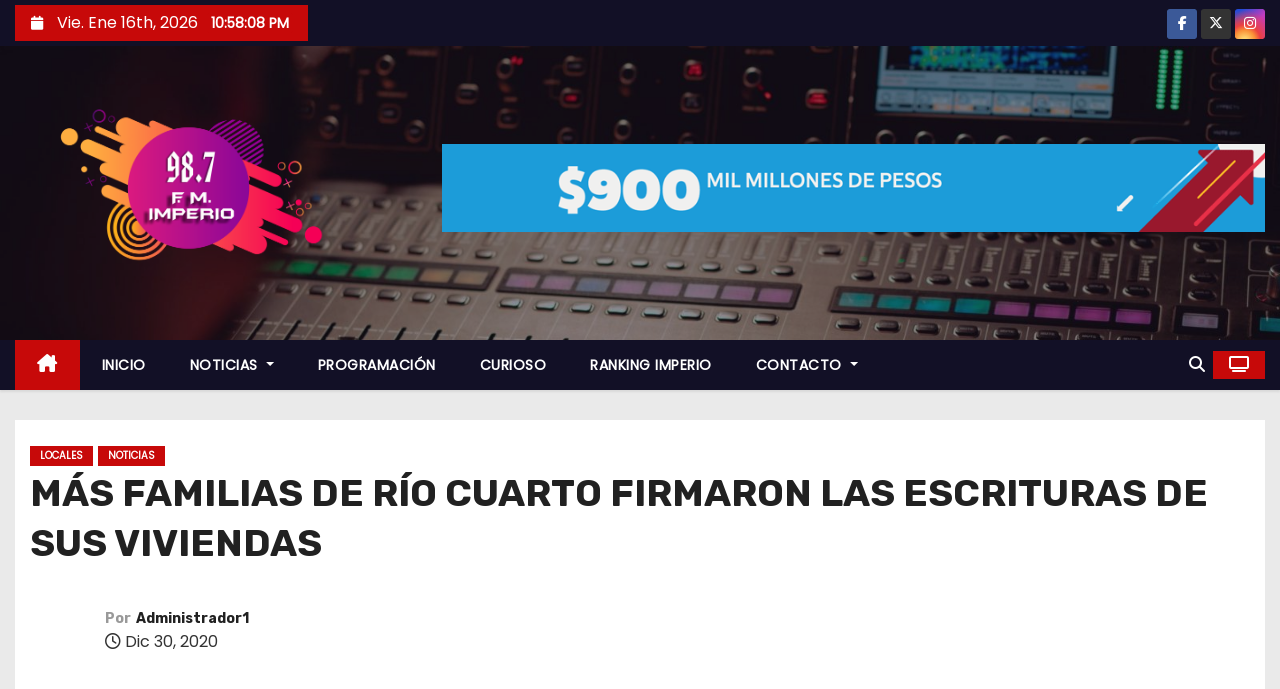

--- FILE ---
content_type: text/css
request_url: https://imperio987.com.ar/wp-content/themes/newses/css/colors/default.css?ver=6.7.4
body_size: 4863
content:
/*==================== Top Bar color ====================*/
.mg-headwidget.light .mg-tpt-txnlst {
    background: #C70909;
}
.mg-headwidget.light .mg-tpt-txnlst strong {
    color: #fff;
}
.mg-head-detail .info-left {
	background: #C70909;
}
.mg-head-detail .info-left li span.time {
	background: #C70909;
	color: #fff;
}
.mg-headwidget .mg-head-detail {
	background: #121026;
}
.mg-head-detail .info-left li, .mg-headwidget .mg-head-detail .info-left li a , .mg-headwidget .mg-head-detail li a i, .mg-headwidget .mg-head-detail .info-right li a {
	color: #fff;
}
.mg-headwidget .mg-head-detail .info-right li a:hover, .mg-headwidget .mg-head-detail .info-right li a:focus {
	color: #C70909;
}
.mg-headwidget .mg-head-detail li a i {
	color: #fff;
}
.mg-headwidget .mg-head-detail .info-right li a i {
	color: #fff;
}
.site-title a, .mg-footer-bottom-area .site-description{color: #fff;}
.mg-footer-bottom-area .site-title a{color: #fff;}
/*=== navbar Header colors ===*/
.mg-headwidget .navbar-wp {
	background: #121026;
	border-color: #d4d4d4;
}
.mg-headwidget .navbar-header .navbar-brand {
	color: #222;
}
.header-widget .mg-header-box-icon i {
    color: #C70909;
}
.header-widget .mg-header-box .mg-social li span.icon-soci a {
    color: #999;
}
.header-widget .mg-header-box .mg-social span.icon-soci:hover a, .header-widget .mg-header-box .mg-social span.icon-soci:focus a {
    color: #C70909;
}
.mg-headwidget .navbar-wp .navbar-nav > li> a {
	color: white;
}
.mg-headwidget .navbar-wp .navbar-nav > li > a:hover, .mg-headwidget .navbar-wp .navbar-nav > li > a:focus, .mg-headwidget .navbar-wp .navbar-nav > .active > a, .mg-headwidget .navbar-wp .navbar-nav > .active > a:hover, .mg-headwidget .navbar-wp .navbar-nav > .active > a:focus {
	color: #fff;
    background: #C70909;
}
.mg-headwidget .navbar-wp .navbar-nav > .active.home > a{
	color: #fff;
    background-color: #C70909;
}
.mg-headwidget span.navbar-toggler-icon {
    color: #fff;
    background-color: #fff;
}
.navbar-toggler .close {
	color: #fff;
}
.navbar-wp .homebtn {
	color: #fff !important;
}
.mobilehomebtn {
    background: #C70909;
    color: #fff;
}
.mobilehomebtn:hover, .mobilehomebtn:focus {
    background: #fff;
    color: #C70909;
}
/**Category Color **/
a.newses-categories.category-color-1{background: #C70909;}
a.newses-categories.category-color-2{background: #feb236;}
a.newses-categories.category-color-3{background: #622569;}
a.newses-categories.category-color-4{background: #82b74b;}
/*=== navbar dropdown colors ===*/ 
.navbar-wp .dropdown-menu {
	background: #1f2024;
}
.navbar-wp .dropdown-menu > li > a {
	background: #1f2024;
	color: #fff;
}
.navbar-wp .dropdown-menu > .active > a, .navbar-wp .dropdown-menu > .active > a:hover, .navbar-wp .dropdown-menu > .active > a:focus {
	background: #C70909;
	color: #fff;
}
.navbar-wp .dropdown-menu > li > a:hover {
	background: #C70909;
}
.navbar-wp .navbar-nav > .disabled > a, .navbar-wp .navbar-nav > .disabled > a:hover, .navbar-wp .navbar-nav > .disabled > a:focus {
	color: #ccc;
}
.mg-search-box .btn {
    background: #C70909;
	border-color: #C70909;
    color: #fff;
}
a.msearch{
	color: #fff;
}
a.msearch:hover,a.msearch:focus{
	color: #C70909;
}
.wp-block-search__input{
    border-color: #eef3fb;
}
.wp-block-search__input:hover, .wp-block-search__input:focus {
    border-color: #C70909;
}
.wp-block-search .wp-block-search__button, .mg-posts-sec-post.col-12 .btn {
    background: #C70909;
    border-color: #C70909;
    color: #fff;
}
/*=== navbar drop down hover color ===*/
.navbar-base .navbar-nav > .open > a, .navbar-base .navbar-nav > .open > a:hover, .navbar-base .navbar-nav > .open > a:focus {
	color: #fff;
}
.navbar-base .navbar-nav > li > a.dropdown-form-toggle {
	color: #fff;
}
/*=== navbar toggle color ===*/ 
.navbar-default .navbar-toggle {
	color: #fff;
}
.navbar-wp .navbar-nav > li > a.dropdown-form-toggle {
	color: #fff;
}
.navbar-wp .navbar-toggle:hover, .navbar-wp .navbar-toggle:focus {
	background: rgba(0,0,0,0);
	color: #fff;
}
/*==================== Body & Global ====================*/
body {
	color: #666;
	background-color: #eaeaea;
}
.mg-heading h3, .mg-heading h3 a {
	color: #212121;
}
input:not([type]), input[type="email"], input[type="number"], input[type="password"], input[type="tel"], input[type="url"], input[type="text"], textarea {
	color: #333;
	border-color: #eef3fb;
}
.form-control:hover, textarea:hover, input:not([type]):hover, input[type="email"]:hover, input[type="number"]:hover, input[type="password"]:hover, input[type="tel"]:hover, input[type="url"]:hover, input[type="text"]:hover, input:not([type]):focus, input[type="email"]:focus, input[type="number"]:focus, input[type="password"]:focus, input[type="tel"]:focus, input[type="url"]:focus, input[type="text"]:focus {
	border-color: #C70909;
}
input[type="submit"], button {
	background: #C70909;
	border-color: #C70909;
	color: #fff;
}
input[type="submit"]:hover, button:hover,input[type="submit"]:focus, button:focus {
	background: #002954;
	border-color: #002954;
	color: #fff;
}
a {
	color: #C70909;
}
a:hover, a:focus {
	color: #002954;
}
blockquote{
	background: #f5f5f5;
	border-color: #C70909;
}
blockquote::before {
	color: #C70909;
}
.mg-search-modal .mg-search .btn {
	background: #C70909;
	color: #fff;
}
.mg-search-modal .mg-search .btn:hover {
	background: #002954;
}
.mg-error-404 h1 i {
	color: #C70909;
}
.grey-bg {
	background: #f4f7fc;
}
.swiper-button-next, .swiper-button-prev {
	background: #fff !important;
	border-color: #fff;
	color: #000 !important;
}
.swiper-button-next:hover, .swiper-button-prev:hover {
	background: #C70909 !important;
	border-color: #C70909;
	color: #fff !important;
}
.mg-social li a, .mg-social li span.icon-soci a {
	color: #fff !important;
}
.mg-widget-address li span.icon-addr i {
    color: #C70909;
}
/*==================== Section & Module ====================*/
.mg-tpt-txnlst {
    background: #C70909;
}
.mg-tpt-txnlst strong {
    color: #fff;
}
.mg-tpt-txnlst ul li a {
    color: #C70909;
    background: #f3eeee;
}
.mg-tpt-txnlst ul li a:hover, .mg-tpt-txnlst ul li a:focus {
    color: #fff;
    background: #C70909;
}
.mg-latest-news {
	background: #C70909;
}
.mg-latest-news .bn_title {
  background-color: #C70909;
}
.mg-latest-news .mg-latest-news-slider a{
  color: #fff;
}
.mg-latest-news .mg-latest-news-slider a::before {
    color: #C70909;
}
.recentarea {
	background: #fff;
}
.recentarea .content a{
	color: #000;
}
.top-right-area .nav-tabs > li > a {
    border-color: #eee;
    color: #212121;
    background: #fff;
}
.top-right-area .nav-tabs .nav-link.active, .top-right-area .nav-tabs .nav-link.active:hover, .top-right-area .nav-tabs .nav-link.active:focus {
    color: #fff;
    background-color: #C70909;
    border-color: #C70909;
    border-bottom-color: #C70909;
}
.title_small_post h5 a {
	color: #212121;
}	
.title_small_post h5 a:hover {
	color: #C70909;
}	
.mg-featured-slider{
  background-color: #FFF;
}
.mg-blog-inner h4, .mg-blog-inner h4 a {
  color: #fff;
}
.mg-posts-modul-4 .small-post.mg-post-1 .mg-blog-date, .mg-posts-modul-4 .small-post.mg-post-1 .mg-blog-meta a, .mg-posts-modul-4 .small-post.mg-post-1 .mg-blog-meta i,.mg-blog-inner .mg-blog-date, .mg-blog-inner .mg-blog-meta i, .mg-blog-inner .mg-blog-meta a {
	color: #fff;
}
.mg-sec-title {
	border-color: #c8c8cd;
}
.mg-sec-title h4{
    color: #121026;
}
.mg-sec-title.st3 span.bg{
	background: #C70909;
	color: white;
}
.mg-sec-title.st2 span.bg::before,
.mg-sec-title.st4 span.bg::after, .mg-sec-title.st4 span.bg::before {
    background: #C70909;
}
.mg-viewmr-btn{
  color: #C70909;
}
.mg-posts-sec .small-post-content h5 a:hover, .featured_cat_slider a:hover{
  color: #C70909;
}
.mg-posts-modul-4 .small-post.mg-post-1, .mg-posts-modul-4 .small-post.mg-post-1 h5.title a {
	color: white;
}
.mg-posts-sec-inner .small-list-post li{
  background: #fff;
}
.small-list-post h5.title, .small-list-post h5.title a {
    color: #212121;
}
.mg-posts-modul-6 .mg-sec-top-post .title a{
    color: #000;
}
.mg-post-box .title a { 
    color:#fff;
}
.mg-post-box .title a:hover { 
    color:#C70909;
}
.gridslider .mg-blog-post .title a, .gridslider .small-list-post .mg-blog-post .title a{
	color: #212121;
}
.gridslider .mg-blog-post .title a:hover, .gridslider .small-list-post .mg-blog-post .title a:hover{
	color: #C70909;
}
.mg-post-box .latest-meta { 
    color: #fff;
}
.mg-post-box .latest-meta .latest-date { 
    color:#f3f3f3;
}
.mg-post-box .latest-content { 
    color: #fff; 
}
.mg-post-bottom .mg-share-icons .mg-share span a{
	background-color: #CCD1D9;
  color: #fff;
}
.mg-post-bottom .mg-share-icons .mg-share span a:hover{
  background-color:#C70909;
  color: #fff;
}
.mg-post-bottom .mg-share-icons .mg-share-toggle{
  background-color: #CCD1D9;
}
.mg-post-bottom .mg-share-icons .mg-share-toggle i{
  color: #fff;
}
.mg-post-bottom .mg-share-icons .mg-share-toggle:hover{
  background-color:#C70909;
  color: #fff;
}
.mg-subscriber .overlay {
	background: #f3f3f3;
}
.mg-breadcrumb-section .overlay {
	background: #fff;
}
/*==================== post ====================*/
.mg-blog-post .bottom h1, .mg-blog-post .bottom h1 a {
	color: #fff;
}
.mg-blog-post .bottom h1:hover, .mg-blog-post .bottom h1 a:hover, .mg-posts-modul-6 .mg-sec-top-post .title a:hover, .mg-blog-inner h4 a:hover {
	color: #C70909;
}
.mg-blog-post-box .small {
	color: #666;
}
.mg-blog-post-box h4.title, .mg-blog-post-box h4.title a {
	color: #212121;
}
.mg-header .title a {
	color: #212121;
}
.mg-header .title a:hover, .mg-header .title a:focus {
	color: #C70909;
}
.mg-blog-post-box h4.title:hover, .mg-blog-post-box h4.title a:hover, .mg-blog-post-box h4.title:focus, .mg-blog-post-box h4.title a:focus {
	color: #C70909;
}
.mg-blog-category {
}
.mg-blog-category a{
    color: #fff;
    background: #C70909;
}
.mg-blog-category a:hover {
    color: #fff;
}
.mg-blog-meta {
    color: #333;
}
.mg-blog-meta a {
	color: #333;
}
.mg-blog-meta i {
	color: #333;
}
.mg-blog-date {
	color: #333;
}
.mg-blog-meta a:hover {
	color: #C70909;
}
.mg-blog-post.lg .mg-blog-meta i, .mg-blog-post.lg .mg-blog-meta a , .mg-blog-post.lg .mg-blog-meta span {
	color: #fff;
}
.featured-image-caption{
	background-color: #343a40 ;
	color: #f8f9fa;
}
.post-form {
    color: #fff;
    background: #C70909;
}
.mg-comments h4 {
	color: #212121;
}
.mg-blog-author {
	background: #e8e8e8;
}
.mg-header, .mg-header .mg-info-author-block{
    background: #fff;
}
.mg-info-author-block {
	background: #fff;
	border-color: #f5f6f7;
	color: #222;
}
.mg-info-author-block a {
	color: #212121;
}
.newses-tags a {
    background: #f3eeee;
    color: var(--pri-color);
}
.mg-info-author-block h4 {
	color: #333;
}
.mg-info-author-block h4 span {
	color: #999999;
}
.mg-info-author-block .mg-info-author-social li a {
	color: #fff;
}
.comment_section .comment-reply-link {
	background: #f0f0f0;
	color: #666;
	border-color: #f0f0f0;
}
.mg-comments a {
	color: #777;
}
.mg-comments h4 span {
	color: #999999;
}
.mg-comments .comment .media-body > p:last-child {
	border-color: #f0f0f0;
}
.mg-comments li .media-body > .small {
	color: #999;
}
.mg-comments li .media-body > p {
	border-color: #f0f0f0;
	color: #999;
}
.mg-comments .comment-list li {
	background: #fff;
	border-color: #eee;
}
/*==================== Sidebar ====================*/
.mg-widget {
	border-color: #eee;
}
.mg-sidebar .mg-widget {
	border-color: #eee;
}
.mg-wid-title {

}
.mg-sidebar .mg-widget h6{
    color: #121026;
}
.mg-wid-title span.bg {
    background: #C70909;
	color: white;
}
.mg-sidebar .mg-widget ul li {
	border-color: #eee;
}
.mg-sidebar .mg-widget ul li a {
	color: #222;
}
.mg-sidebar .mg-widget ul li a:hover, .mg-sidebar .mg-widget ul li a:focus {
	color: #C70909;
}
.mg-sidebar .mg-widget ul li .mg-blog-category a, .mg-sidebar .mg-widget ul li .mg-blog-category a:hover {
    color: #fff;
}
.mg-sidebar .mg-widget .mg-widget-blog-post h5.title a {
	color: #212121;
}
.mg-sidebar .mg-widget .mg-widget-blog-post h5.title a:hover {
	color: #C70909;
}
.mg-sidebar .mg-widget.widget_search .btn {
	color: #fff;
	background: #C70909;
}
.mg-sidebar .mg-widget.widget_search .btn:hover, .mg-sidebar .mg-widget.widget_search .btn:focus {
	background: #002954;
}
.mg-sidebar .mg-mailchimp-widget .btn {
	color: #fff;
	background: #C70909;
}
.mg-sidebar .mg-mailchimp-widget .btn:hover, .mg-sidebar .mg-mailchimp-widget .btn:focus {
	background: #002954;
}
.mg-sidebar .mg-widget .mg-widget-tags a, .mg-sidebar .mg-widget .tagcloud a {
	background: #f3eeee;
	color: #C70909;
	border-color: #f3eeee;
}
.mg-sidebar .mg-widget .mg-widget-tags a:hover, .mg-sidebar .mg-widget .tagcloud a:hover, .mg-sidebar .mg-widget .mg-widget-tags a:focus, .mg-sidebar .mg-widget .tagcloud a:focus {
	color: #fff;
	background: #C70909;
	border-color: #C70909;
}
.mg-sidebar .mg-widget .mg-social li span.icon-soci {
	color: #C70909;
	border-color: #C70909;
}
.mg-sidebar .mg-widget .mg-social li span.icon-soci:hover {
	color: #fff;
	background: #C70909;
	border-color: #C70909;
}
.mg-sidebar .mg-widget .mg-social li span.icon-soci:hover i {
	color: #fff;
}
.mg-sidebar .mg-widget .mg-twitter-feed li::before {
	color: #C70909;
}
.mg-sidebar .mg-left-menu-widget ul li:hover, .mg-sidebar .mg-left-menu-widget ul li.active {
	background: #002954;
	color: #fff;
}
.mg-sidebar .mg-left-menu-widget ul li:hover a, .mg-sidebar .mg-left-menu-widget ul li.active a {
	color: #fff;
}
.mg-sidebar .mg-left-menu-widget ul li a {
	color: #212121;
}
.mg-widget h2, .wp-block-search__label {
	background: #C70909;
	color: #fff;
}
.mg-widget h2::after, .wp-block-search__label::after {
	background: #0000000d;
}
/*==================== Tags ====================*/
span.newses-tags a:hover{
	color: #C70909;
}
/*==================== general ====================*/
h1, .h1, h2, .h2, h3, .h3, h4, .h4, h5, .h5, h6, .h6 {
	color: #212121;
}
.btn-theme, .more_btn, .more-link {
	background: #C70909;
	color: #fff;
	border-color: #C70909;
}
.btn-theme:hover, .btn-theme:focus, .more_btn:hover, .more_btn:focus, .more-link:hover, .more-link:focus {
	color: #fff;
	opacity: 0.8;
}
.btn-theme-two {
	color: #fff;
	border-color: #fff;
	background: rgba(0,0,0,0);
}
.btn-theme-two:hover, .btn-theme-two:focus {
	background: #C70909;
	color: #fff;
	border-color: #C70909;
}
.btn-theme-three {
	color: #3b3e79;
	border-color: #e9f3ed;
	background: rgba(0,0,0,0);
}
.btn-theme-three:hover, .btn-theme-three:focus {
	background: #C70909;
	color: #fff;
	border-color: #C70909;
}
.btn-blog:hover, .btn-blog:focus {
	background: #C70909;
	color: #fff;
	border-color: #C70909;
}
/*==================== pagination color ====================*/
.navigation.pagination .nav-links .page-numbers, .navigation.pagination .nav-links a {
	background: #fff;
	color: #999;
}
.navigation.pagination .nav-links .page-numbers:hover, .navigation.pagination .nav-links .page-numbers:focus, .navigation.pagination .nav-links .page-numbers.current, .navigation.pagination .nav-links .page-numbers.current:hover,  .navigation.pagination .nav-links .page-numbers.current:focus {
	border-color: #C70909;
	background: #C70909;
	color: #fff;
}
.pagination > .page-item .page-link {
	color: #121026;
}
.pagination > .page-item.active .page-link, .pagination > .active > span, .pagination > .page-item.active .page-link:hover, .pagination > .active > span:hover, .pagination > .page-item.active .page-link:focus, .pagination > .active > span:focus {
    border-color: #C70909;
	background: #C70909;
	color: #fff;
}
.single-nav-links a, .single-nav-links span {
    background: #fff;
    color: #999;
}
.single-nav-links a.current, .single-nav-links span.current, .single-nav-links a:hover, .single-nav-links span:hover{
    background: #C70909;
    color: #fff;
}
.nav-next a, .nav-previous a {
    color: #000;
}
/*==================== typo ====================*/
.mg-breadcrumb-title h1 {
	color: #222;
}
.mg-page-breadcrumb > li a {
	color: #222;
}
.mg-page-breadcrumb > li a:hover, .mg-page-breadcrumb > li a:focus {
	color: #C70909;
}
.mg-page-breadcrumb > li + li:before {
	color: #222;
}
.mg-page-breadcrumb > li + li::after {
	color: #222;
}
/*==================== blog ====================*/
.mg-comments .mg-reply:hover, .mg-comments .mg-reply:focus {
	color: #fff;
	background: #C70909;
	border-color: #C70909;
}
.mg-heading-bor-bt h5 {
	color: #212121;
}
/*==================== footer background ====================*/
footer .overlay {
	background: #121026;
}
footer .mg-footer-top-area h6 {
	color: #fff;
}
footer .mg-widget h6, footer .mg_contact_widget .mg-widget h6 {
	color: #fff;
}
footer .mg-widget ul li {
	color: #fff;
	border-color: #242425;
}
footer .mg-widget ul li a {
	color: #fff;
}
footer .mg-widget ul li a:hover, footer .mg-widget ul li a:focus {
	color: #C70909;
}
footer .mg-widget .mg-widget-address li {
	color: #fff;
}
footer .mg-widget .mg-opening-hours li {
	color: #fff;
}
footer .mg-blog-post h3, footer .mg-blog-post h3 a {
	color: #fff;
}
footer .mg-blog-post h3 a:hover{
	color: #C70909;
}
footer .mg-widget .mg-widget-address li span.icon-addr i {
	color: #fff;
}
footer .mg-blog-post span {
	color: #fff;
}
footer .mg-widget .mg-twitter-feed li a {
	color: #aaaed1;
}
footer .mg-widget .calendar_wrap table thead th,footer .mg-widget .calendar_wrap table tbody td,footer .mg-widget .calendar_wrap table caption {
	border-color: #777;
	color: #fff;
}
footer .mg-social li span.icon-soci a {
    color: #fff;
}
footer input.form-control{
	background-color: #1b1932;
	color: #fff;
}
footer input.form-control:focus{
	background-color: #1b1932;
	color: #fff;
}
footer .mg-widget h2::after, footer .wp-block-search__label::after {
	background: #b1b1b138;
}
.mg-footer-widget-area .wp-block-tag-cloud a{
	background: #f3eeee;
    color: #C70909;
    border-color: #f3eeee;
}
.mg-footer-widget-area .wp-block-tag-cloud a:hover{
	color: #fff;
    background: #C70909;
    border-color: #C70909;
}
footer .mg-posts-sec.mg-posts-modul-2.posts-list-widget.wd-back{
	background: #222;
	border-color: #333;
}
footer .small-list-post h5.title a{
	color: #fff;
}
body .site-title-footer a, body .site-description-footer {
    color: #fff;
}
.mg-footer-widget-area .mg-widget h2, .mg-footer-widget-area .wp-block-search__label{color: #fff;}

.facebook{
	background: #3b5998;
} 
.twitter{
	background: #1da1f2;
}
.x-twitter{
	background: #333;
}
.linkedin{
	background: #0e76a8;
}
.instagram{
	background: radial-gradient(circle farthest-corner at 32% 106%,#ffe17d 0,#ffcd69 10%,#fa9137 28%,#eb4141 42%,transparent 82%),linear-gradient(135deg,#234bd7 12%,#c33cbe 58%);
}
.youtube{
	background: #cd201f;
}
.pinterest {
	background: #bd081c;
}
.vimeo {
	background: #44bbff;
}
.dribbble {
	background: #ea4c89;
}
.skype {
	background: #0078ca;
}
.email {
    background: #222;
}
.print-r {
    background: #000;
}
.telegram{
	background: #0088cc;
}

footer .mg-footer-copyright {
	background: #090818;
}
footer .mg-footer-copyright p, footer .mg-footer-copyright a {
	color: #aaaed1;
}
footer .mg-footer-copyright a:hover, footer .mg-footer-copyright a:focus {
	color: #fff;
}
footer .mg-widget p {
	color: #fff;
}
footer .mg-widget.widget_search .btn {
	color: #fff;
	background: #C70909;
	border-color: #C70909;
}
footer .mg-widget.widget_search .btn:hover, footer .mg-widget.widget_search .btn:focus {
	background: #002954;
	border-color: #002954;
}
footer .mg-widget .mg-widget-tags a, footer .mg-widget .tagcloud a {
	background: #fff;
    color: #C70909;
    border-color: #fff;
}
footer .mg-widget .mg-widget-tags a:hover, footer .mg-widget .tagcloud a:hover, footer .mg-widget .mg-widget-tags a:focus, footer .mg-widget .tagcloud a:focus {
	color: #fff;
	background: #C70909;
	border-color: #C70909;
}
.ta_upscr {
	background: #C70909;
	border-color: #C70909;
	color: #fff !important;
}
.ta_upscr:hover, .ta_upscr:focus {
	color: #fff;
}
/*form-control*/
.form-group label {
    color: #515151;
}
.form-control {
	border-color: #eef3fb;
}
.form-control:focus {
	border-color: #C70909;
}
.form-group label::before {
    background-color: #dddddd;
}
.form-group label::after {
	background-color: #C70909;
}
.woocommerce-page .products h3 {
	color: #333;
}
.woocommerce div.product .woocommerce-tabs .panel h2 {
	color: #333;
}
.related.products h2 {
	color: #333;
}
.woocommerce nav.woocommerce-pagination ul li a {
	color: #333;
}
.woocommerce nav .woocommerce-pagination ul li span {
	color: #333;
}
.woocommerce nav.woocommerce-pagination ul li a {
	border-color: #ddd;
}
.woocommerce nav .woocommerce-pagination ul li span {
	border-color: #ddd;
}
/*----woocommerce----*/ 
.woocommerce-cart table.cart td.actions .coupon .input-text {
	border-color: #ebebeb;
}
/*-theme-background-*/ 
.woocommerce nav.woocommerce-pagination ul li a:focus, .woocommerce nav.woocommerce-pagination ul li a:hover, .woocommerce nav.woocommerce-pagination ul li span.current, .woocommerce #respond input#submit, .woocommerce a.button.alt, .woocommerce button.button.alt, .woocommerce input.button.alt, .woocommerce .cart .button, .woocommerce .cart input.button, .woocommerce a.button, .woocommerce button.button, .woocommerce-page .products a.button, .woocommerce #respond input#submit, .woocommerce a.button, .woocommerce button.button, .woocommerce input.button, .woocommerce #respond input#submit.alt.disabled, .woocommerce #respond input#submit.alt.disabled:hover, .woocommerce #respond input#submit.alt:disabled, .woocommerce #respond input#submit.alt:disabled:hover, .woocommerce #respond input#submit.alt[disabled]:disabled, .woocommerce #respond input#submit.alt[disabled]:disabled:hover, .woocommerce a.button.alt.disabled, .woocommerce a.button.alt.disabled:hover, .woocommerce a.button.alt:disabled, .woocommerce a.button.alt:disabled:hover, .woocommerce a.button.alt[disabled]:disabled, .woocommerce a.button.alt[disabled]:disabled:hover, .woocommerce button.button.alt.disabled, .woocommerce button.button.alt.disabled:hover, .woocommerce button.button.alt:disabled, .woocommerce button.button.alt:disabled:hover, .woocommerce button.button.alt[disabled]:disabled, .woocommerce button.button.alt[disabled]:disabled:hover, .woocommerce input.button.alt.disabled, .woocommerce input.button.alt.disabled:hover, .woocommerce input.button.alt:disabled, .woocommerce input.button.alt:disabled:hover, .woocommerce input.button.alt[disabled]:disabled, .woocommerce input.button.alt[disabled]:disabled:hover {
	background: #C70909;
}
.woocommerce nav.woocommerce-pagination ul li a, .woocommerce nav.woocommerce-pagination ul li span {
	background: #ebe9eb;
	color: #999;
}
/*-theme-color-*/ 
.woocommerce #respond input#submit, .woocommerce a.button.alt, .woocommerce button.button.alt, .woocommerce input.button.alt, .woocommerce-page .products .added_to_cart, .woocommerce div.product .woocommerce-tabs ul.tabs li.active, .woocommerce div.product .woocommerce-tabs ul.tabs li.active {
	color: #C70909;
}
/*-theme-border-color-*/ 
.woocommerce-cart table.cart td.actions .coupon .input-text:hover, .woocommerce-cart table.cart td.actions .coupon .input-text:focus, .woocommerce div.product .woocommerce-tabs ul.tabs li.active, .woocommerce nav .woocommerce-pagination ul li a:focus, .woocommerce nav .woocommerce-pagination ul li a:hover, .woocommerce nav.woocommerce-pagination ul li span.current, .woocommerce nav.woocommerce-pagination ul li a:focus, .woocommerce nav.woocommerce-pagination ul li a:hover, .woocommerce nav.woocommerce-pagination ul li span.current {
	border-color: #C70909;
}
/*-theme-secondary-background-*/ 
.woocommerce #review_form #respond .form-submit input:hover, .woocommerce-page .products a.button:hover, .woocommerce .cart .button:hover, .woocommerce .cart input.button:hover, .woocommerce #respond input#submit.alt:hover, .woocommerce a.button.alt:hover, .woocommerce button.button.alt:hover, .woocommerce input.button.alt:hover, .woocommerce #respond input#submit:hover, .woocommerce #respond input#submit:focus, .woocommerce a.button:hover, .woocommerce a.button:focus, .woocommerce button.button:hover, .woocommerce button.button:focus, .woocommerce input.button:hover, .woocommerce input.button:focus {
	background: #002954;
}
/*-theme-secondary-color-*/ 
.woocommerce div.product .woocommerce-tabs ul.tabs li a {
	color: #161c28;
}
/*-theme-color-white-*/ 
.woocommerce-page .woocommerce .woocommerce-info a, .woocommerce-page .woocommerce .woocommerce-info:before, .woocommerce-page .woocommerce-message, .woocommerce-page .woocommerce-message a, .woocommerce-page .woocommerce-message a:hover, .woocommerce-page .woocommerce-message a:focus, .woocommerce .woocommerce-message::before, .woocommerce-page .woocommerce-error, .woocommerce-page .woocommerce-error a, .woocommerce-page .woocommerce .woocommerce-error:before, .woocommerce-page .woocommerce-info, .woocommerce-page .woocommerce-info a, .woocommerce-page .woocommerce-info:before, .woocommerce-page .woocommerce .woocommerce-info, .woocommerce-cart .wc-proceed-to-checkout a .checkout-button, .woocommerce .cart .button, .woocommerce .cart input.button, .woocommerce a.button, .woocommerce button.button, .woocommerce #respond input#submit, .woocommerce a.button.alt, .woocommerce button.button.alt, .woocommerce input.button.alt, .woocommerce nav .woocommerce-pagination ul li a:focus, .woocommerce nav.woocommerce-pagination ul li a:hover, .woocommerce nav.woocommerce-pagination ul li span.current, .woocommerce #respond input#submit, .woocommerce a.button, .woocommerce button.button, .woocommerce input.button, .woocommerce-page .products a.button, .woocommerce #respond input#submit:hover, .woocommerce #respond input#submit:focus, .woocommerce a.button:hover, .woocommerce a.button:focus, .woocommerce button.button:hover, .woocommerce button.button:focus, .woocommerce input.button:hover, .woocommerce input.button:focus {
	color: #fff;
}
.woocommerce .products span.onsale, .woocommerce span.onsale {
	background: #C70909;
}
.woocommerce-page .products a .price, .woocommerce ul.products li.product .price, .woocommerce div.product p.price, .woocommerce div.product span.price {
	color: #000;
}
.woocommerce-page .products a .price ins {
	color: #e96656;
}
.woocommerce-page .products .star-rating, .woocommerce-page .star-rating span, .woocommerce-page .stars span a {
	color: #ffc107;
}
/*woocommerce-messages*/
.woocommerce-page .woocommerce-message {
	background: #2ac56c;
}
.woocommerce-page .woocommerce-message a {
	background-color: #C70909;
}
.woocommerce-page .woocommerce-message a:hover, .woocommerce-page .woocommerce-message a:focus {
	background-color: #388e3c;
}
.woocommerce-page .woocommerce-error {
	background: #ff5252;
}
.woocommerce-page .woocommerce-error a {
	background-color: #F47565;
}
.woocommerce-page .woocommerce-info {
	background: #4593e3;
}
.woocommerce-page .woocommerce-info a {
	background-color: #5fb8dd;
}
.woocommerce-page .woocommerce .woocommerce-info {
	background: rgb(58, 176, 226);
}
/*woocommerce-Price-Slider*/ 
.woocommerce .widget_price_filter .ui-slider .ui-slider-range {
	background: #C70909;
}
.woocommerce .widget_price_filter .ui-slider .ui-slider-handle {
	background: #C70909;
}
.woocommerce-page .woocommerce-ordering select {
	color: #A0A0A0;
}
/*woocommerce-price-filter*/
.woocommerce .widget_price_filter .price_slider_wrapper .ui-widget-content {
	background: #1a2128;
}
/*woocommerce-form*/
.woocommerce form .form-row input.input-text, .woocommerce form .form-row textarea {
	border-color: #ccc;
	color: #999;
}
.woocommerce form .form-row label { 
	color: #222;
}
div.wpforms-container-full .wpforms-form button[type=submit], div.wpforms-container-full .wpforms-form button[type=submit]:focus, div.wpforms-container-full .wpforms-form button[type=submit]:hover{
    background-color: #C70909;
    color: #fff;
}
.wd-back{
	background-color: #fff;
}
.mg-sidebar .mg-widget {
    border-color: #eee;
    background: #fff;
}
/*Responsive*/ 
@media (max-width: 992px) {
	.mg-trhead {
		background: rgba(0,12,28,0.8);
	}
}
@media screen and (min-width: 240px) and (max-width: 767px) {
	.mg-trhead.conte .navbar-wp .navbar-nav > li > a {
		color: #fff;
		background: #000;
	}
}